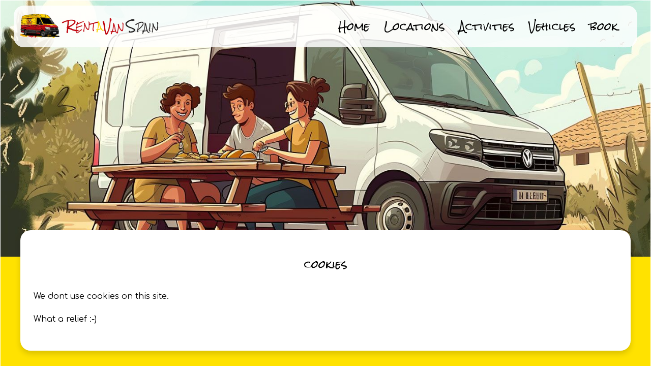

--- FILE ---
content_type: text/html; charset=UTF-8
request_url: https://rentavanspain.com/eng/cookies
body_size: 2584
content:
<!DOCTYPE html>
<html lang="en-gb">
<head>
	<meta charset="UTF-8">
	<meta http-equiv="X-UA-Compatible" content="IE=edge">
	<meta name="viewport" content="width=device-width, initial-scale=1, minimum-scale=1, maximum-scale=6">

	
		<title>cookies</title>
		<meta name="description" content="our cookie policy">
		<link rel="canonical" href="https://rentavanspain.com/cookies">
		<!--<link rel="manifest" href="/manifest.json">-->
		
		<meta property="og:locale" content="es_ES">
		<meta property="og:type" content="website">
		<meta property="og:title" content="cookies">
		<meta property="og:description" content="our cookie policy">
		<meta property="og:url" content="https://rentavanspain.com/cookies">
		
		<meta property="og:site_name" content="Villas Roche">
		<meta property="og:image" content="https://rentavanspain.com//src/img/logotipo.png">
		<meta property="og:image:width" content="58">
		<meta property="og:image:height" content="300">
		
		<meta name="twitter:card" content="summary">
		<meta name="twitter:title" content="cookies">
		<meta name="twitter:description" content="our cookie policy">
		<meta name="twitter:image" content="https://rentavanspain.com//src/img/logotipo.png">

		

	<link rel="favicon" href="/src/img/icons/favicon.png">
	<link rel="stylesheet" href="/src/css/main.css">
	
	<link rel="preconnect" href="https://fonts.googleapis.com">
	<link rel="preconnect" href="https://fonts.gstatic.com" crossorigin>
	<link href="https://fonts.googleapis.com/css2?family=Comfortaa:wght@300..700&family=Rock+Salt&display=swap" rel="stylesheet">

	

</head>

<body>

	<!-- mobile menu slideout -->
	<div id="mobile_menu">

		<div id="mobile_menu_close">
			<span class="menu-btn" alt="Close"></span>
		</div>

		<nav class="mob-menu">
			<ul>
<li><a href="/eng/index">Home</a></li>
<li><a href="/eng/destinations/index">Locations</a></li>
<li><a href="/eng/activities/index">Activities</a></li>
<li><a href="/eng/vehicles/index">Vehicles</a></li>
<li><a href="/eng/contact">book</a></li>
</ul>
		</nav>

    <!--
		<nav class="lang-nav"></nav>
  	-->
	</div>
	<!-- end mobile menu slideout -->

	<div class="page-container">

		<!--grid A -->
		<section class="header-nav">

			<!-- mobile menu and logo -->
			<div class="topbar-mobile">

				<div class="logo">
					<a href="/eng/index">
						<img src="/src/img/logo.png" alt="RentaVan Spain - We find the best prices from Spain's leading rental agencies">
					</a>
				</div>

				<div id="mobile_menu_activator">
					<span class="menu-btn" tabindex="0">
						<img src="/src/img/mobile/menu.svg" alt="Menu">
					</span>
				</div>

			</div>
			<!-- end of navigation section-->

			<!--desktop menu-->
			<div class="topbar-desktop">

				<div class="logo">
					<a href="/eng/index">
						<img src="/src/img/logo.png" alt="RentaVan Spain - We find the best prices from Spain's leading rental agencies">
					</a>
				</div>

				<nav class="desktop-menu">
					<ul>
<li><a href="/eng/index">Home</a></li>
<li><a href="/eng/destinations/index">Locations</a></li>
<li><a href="/eng/activities/index">Activities</a></li>
<li><a href="/eng/vehicles/index">Vehicles</a></li>
<li><a href="/eng/contact">book</a></li>
</ul>
				</nav>

			</div>
			<!--end desktop menu-->

			<aside class="hero-image">
				<img src="https://rentavanspain.com//archivos/2024/02/rent-a-van-for-family-picnics-133_sml.jpg" 
  srcset="/archivos/2024/02/rent-a-van-for-family-picnics-133_sml.jpg 500w, /archivos/2024/02/rent-a-van-for-family-picnics-133_mid.jpg 1200w, /archivos/2024/02/rent-a-van-for-family-picnics-133_full.jpg 1800w" 
  sizes="(max-width:600px) 500px, (max-width:1000px) 1200px, 1800px" 
  title="rent a van for family picnics 133" alt="rent a van for family picnics 133" width="1800" height="928">
			</aside>
			
		</section>
		<!--grid A end -->

		<!--grid B -->
		<main class="full-width bgA padded-bottom">

			<article class="read-width">

					<div class="card lifted">

						<header>
							<h1>cookies</h1>
						</header>
						<p>We dont use cookies on this site.</p>
<p>What a relief :-)</p>
					</div>

				<div>
				
			</article>

		</main>
		<!--grid B end -->


		<!--Motivational Quote -->
		<section class="motivational-quote">
<div class="motivational-bg"></div>
<blockquote class="read-width">
<div class="accent">
<img src="/src/img/icons/stroke-a.svg" alt="">
</div>
<p>“loading inspirational travel quote”</p>
<cite>John Doe</cite>
</span>
<div class="accent">
<img src="/src/img/icons/stroke-a.svg" alt="">
</div>
</blockquote>
</section>
		<!--end Motivational Quote -->

		<!--Start additional info -->
		<section class="additional-info">

			<div>
				<!-- more article information -->
				<div class="read-width">
					<div class="centered">
            <a class="btn-icon" href="/eng/destinations/index">
              <img src="/src/img/icons/locations.svg" alt="">All locations
            </a>
          </div>
			</div>
			<!-- end more article information -->
			</div>


			<div>
				<!-- car rental agencies-->
				<section class="rental-agencies">
  <h3 title="we compare prices from these rental agencies">We offer vans from the following agencies</h3>
  <p>We search for the best offers from the following agencies in the most convenient locations for your to start your adventure.</p>
  <ul>
	<li><img src="https://rentavanspain.com//archivos/agencies/enterprise.png" alt="Enterprise"></li>
	<li><img src="https://rentavanspain.com//archivos/agencies/hertz.png" alt="Hertz"></li>
	<li><img src="https://rentavanspain.com//archivos/agencies/avis.png" alt="Avis"></li>
	<li><img src="https://rentavanspain.com//archivos/agencies/europcar.png" alt="Europcar"></li>
	<li><img src="https://rentavanspain.com//archivos/agencies/sixt.png" alt="Sixt"></li>
	<li><img src="https://rentavanspain.com//archivos/agencies/record-go.png" alt="Record Go"></li>						
	<li><img src="https://rentavanspain.com//archivos/agencies/cobre-rent.png" alt="Cobre"></li>
	<li><img src="https://rentavanspain.com//archivos/agencies/onefurgo.png" alt="Onefurgo"></li>
	<li><img src="https://rentavanspain.com//archivos/agencies/telefurgo.png" alt="Telefurgo"></li>
	</ul>
</section>
				<!-- end car rental agencies-->
			</div>

			<div>
				<!-- van type selector-->
				<section class="vehicle-selector">
<h3 title="van rental size calculator">Which van do <u>you</u> need?</h3>
<div class="vehicle-types">
	<!-- van 1 -->
	<div class="vehicle">
	<div>
	<img src="https://rentavanspain.com//archivos/vans/small-van.jpg" alt="small van">
	</div>
	<div>
	<h4>Small Van</h4>
	<p>Perfect for small moves, deliveries and trips to the DIY store</p>
	</div>
	</div>
	<!-- van 2 -->
	<div class="vehicle">
	<div>
	<img src="https://rentavanspain.com//archivos/vans/midsize-van.jpg" alt="small van">
	</div>
	<div>
	<h4>Midsize Van</h4>
	<p>Good for students moving digs, a large appliance, or sports kit</p>
	</div>
	</div>
	<!-- van 3 -->
	<div class="vehicle">
	<div>
	<img src="https://rentavanspain.com//archivos/vans/large-van.jpg" alt="small van">
	</div>
	<div>
	<h4>Large Van</h4>
	<p>Perfect for larger moves, multiple boxes or bulky items</p>
	</div>
	</div>
</div>

<div>
	<a class="btn-icon" href="/eng/vehicles/index">
	<img src="/src/img/icons/van.svg" alt="">Vehicle Selector
	</a>
</div>

</section>
				<!-- end van type selector-->
			</div>

			<div>
				<!-- reasons to rent -->
				<div class="reasons-to-rent">  
 <div>
  <div class="reasons">
  <div>I'm renting a van to transport my quad</div>
  <div>I'm renting a van to hike with my dogs</div>
  <div>I'm renting a van to leave my partner</div>
  <div>I'm renting a van to escape from it all</div>
  <div>I'm renting a van to move a fridge</div>
  </div>
 </div>
 <div class="reasons-switcher">
  <svg width="14" height="14" viewBox="0 0 14 14" class="active">
  <circle cx="7" cy="7" r="7"/>
  </svg>
  <svg width="14" height="14" viewBox="0 0 14 14">
  <circle cx="7" cy="7" r="7"/>
  </svg>
  <svg width="14" height="14" viewBox="0 0 14 14">
  <circle cx="7" cy="7" r="7"/>
  </svg>
  <svg width="14" height="14" viewBox="0 0 14 14">
  <circle cx="7" cy="7" r="7"/>
  </svg>
  <svg width="14" height="14" viewBox="0 0 14 14">
  <circle cx="7" cy="7" r="7"/>
  </svg>
 </div>
 <div>
  <a class="btn-icon" href="/eng/activities/index">
  <img src="/src/img/icons/reasons.svg" alt="">All activities
  </a>
 </div>
</div>
				<!-- end reasons to rent -->
			</div>
		</section>
		<!--end Additional Info -->

		<footer>
			<nav>
				<span>©2024 </span> &nbsp; &nbsp;
				<a href="/eng/aviso-legal">Legal notice</a> &nbsp;
				<a href="/eng/privacidad">Privacy Policy</a> &nbsp;
				<a href="/eng/cookies">Cookies</a>
			</nav>
		</footer>

	</div>

	<script>
  document.addEventListener('DOMContentLoaded', function() {
  fetch('/ajax/traveller_quotes.php')
    .then(response => response.json())
    .then(data => {
      document.querySelector('.motivational-quote p').innerHTML = data[0];
      document.querySelector('.motivational-quote cite').innerHTML = data[1];
    });
  })
</script><script>

 document.addEventListener('DOMContentLoaded', function() {
  reasons_switcher();
  reasons_timer();
 });

 const reason_track = document.querySelector('.reasons-to-rent .reasons');
 const reasons = document.querySelectorAll('.reasons-to-rent .reasons div');
 const reasons_btn = document.querySelectorAll('.reasons-to-rent .reasons-switcher svg');
 let reason_index = 0;
 let autoscroll;

 function reasons_switcher() {

  reasons_btn.forEach(function(reason) {
  reason.addEventListener('click', function() {

  const index = Array.from(reasons_btn).indexOf(this);
  clearTimeout(autoscroll);
  show_reason(index);
  autoscroll = setTimeout(reasons_timer, 5000);

  });
  });
 } 

 function reasons_timer() {
 
  clearTimeout(autoscroll);

  reason_index++;
  if (reason_index > reasons.length - 1) {
  reason_index = 0;
  }

  show_reason(reason_index);

  autoscroll = setTimeout(reasons_timer, 5000);

 }

 function show_reason(i) {
 
  reasons_btn.forEach(function(reason) {
  reason.classList.remove('active');
  });

  reasons_btn[i].classList.add('active');
  // scroll div to left: 

  reason_track.style.transform = "translateX(-" + (i * 100)/reasons.length + "%)";
 }

</script>

	<script src="/src/js/footer.js"></script>

</body>

</html>

--- FILE ---
content_type: text/html; charset=UTF-8
request_url: https://rentavanspain.com/ajax/traveller_quotes.php
body_size: -4
content:
["The journey not only reveals the world but how the world reveals you.","anonymous"]

--- FILE ---
content_type: text/css
request_url: https://rentavanspain.com/src/css/main.css
body_size: 2944
content:
:root{--background-color: #FFF;--text-color: #000;--colorA: #FFE200;--colorB: #FD5656;--colorC: #2E2E2E;--colorD: #ED0202;--colorE: #FFED66;--colorF: #757575;--colorG: #d7d7d7}*,*::before,*::after{box-sizing:border-box}ul[class],ol[class]{padding:0}body,h1,h2,h3,h4,p,ul[class],ol[class],li,figure,figcaption,blockquote,dl,dd{margin:0}html,body{height:100%;width:100%}body{scroll-behavior:smooth;text-rendering:optimizeSpeed;line-height:1.2}img{max-width:100%;display:block}article>*+*{margin-top:1em}input,button,textarea,select{font:inherit}div,section article,nav{padding:1px;box-sizing:border-box}@media(prefers-reduced-motion: reduce){*{animation-duration:.01ms !important;animation-iteration-count:1 !important;transition-duration:.01ms !important;scroll-behavior:auto !important}}html{font-size:16px}body{position:relative;background-color:var(--background-color);font-family:"Comfortaa",sans-serif;font-size:16px;font-weight:400;color:var(--text-color);background-color:var(--background-color)}h1,h2,h3,.head-1,.head-2,.head-3{margin:0 0 13px;font-family:"Rock Salt",sans-serif;font-weight:400;line-height:1.2}h1,.head-1{font-size:1.25rem;line-height:1.5}h2,.head-2{font-size:1.25rem}h3,.head-3{font-size:1.25rem}@media screen and (min-width: 1000px){h1,.head-1{font-size:1.25rem}h2,.head-2{font-size:1.25rem}h3,.head-3{font-size:1.25rem}}p{margin-bottom:26px}ul li,ol li{margin:26px 13px 0}a{text-decoration:none;color:inherit}.page-container{height:100%}.header-nav{position:relative;height:70vh;background-color:var(--colorC)}@media screen and (max-width: 1000px){.header-nav{height:50vh}}@media screen and (max-width: 700px){.header-nav{height:30vh}}footer{padding:10px 20px 0;width:100%;display:flex;align-items:center;justify-content:space-between;flex-wrap:wrap}footer a{display:inline-block;margin-right:10px}.full-width{width:100%}.read-width{width:clamp(300px,96%,1200px);margin:0 auto}.threesome{display:grid;grid-template-columns:1fr;-moz-column-gap:20px;column-gap:20px;row-gap:20px}@media screen and (min-width: 700px){.threesome{grid-template-columns:repeat(3, 1fr)}}.fifty-fifty{display:grid;grid-template-columns:1fr;gap:26px}@media screen and (min-width: 1000px){.fifty-fifty{grid-template-columns:repeat(2, 1fr)}}.sixty-forty{display:grid;grid-template-columns:1fr;gap:26px}@media screen and (min-width: 1000px){.sixty-forty{grid-template-columns:6fr 4fr}}.seventy-thirty{display:grid;grid-template-columns:1fr;gap:40px}@media screen and (min-width: 1000px){.seventy-thirty{grid-template-columns:6fr 3fr}}.thirty-seventy{display:grid;grid-template-columns:1fr;gap:40px}@media screen and (min-width: 1000px){.thirty-seventy{grid-template-columns:3fr 6fr}}.topbar-desktop{position:absolute;top:10px;left:26px;right:26px;z-index:2;display:grid;grid-template-columns:300px 1fr}@media(max-width: 1000px){.topbar-desktop{display:none}}.topbar-desktop nav{height:100%}.topbar-desktop ul{display:inline-block;list-style:none}.topbar-desktop li{display:inline-block}.topbar-desktop .logo img{width:auto;height:80px;margin:0;display:block}.topbar-mobile{position:fixed;top:0;left:0;height:65px;width:100%;z-index:999;direction:ltr;display:grid;grid-template-columns:1fr 50px}@media(min-width: 1000px){.topbar-mobile{display:none}}.topbar-mobile .logo{height:100%;width:240px}.topbar-mobile .logo img{height:100%}.hero-image{height:100%}.lifted{transform:translateY(-52px)}@media screen and (max-width: 1000px){.lifted{transform:translateY(-26px)}}.padded-bottom{padding-bottom:52px}.centered{margin-left:auto;margin-right:auto}.img-full img{width:100%}.additional-info{width:100%;display:grid;gap:0;grid-template-columns:1fr}.additional-info>div{padding:52px 0}@media screen and (min-width: 700px){.additional-info{grid-template-columns:repeat(2, 50%)}.additional-info>div:nth-child(1){grid-area:2/1/3/3}.additional-info>div:nth-child(3){grid-area:1/1/2/3}.additional-info>div{padding:52px 26px}}@media screen and (min-width: 1000px){.additional-info{grid-template-columns:repeat(3, 33.3333333%)}.additional-info>div:nth-child(1){grid-area:1/1/2/4}.additional-info>div:nth-child(3){grid-area:auto}}.topbar-desktop{background-color:rgba(255,255,255,.85);border-radius:20px}.topbar-mobile{background-color:rgba(255,255,255,.75);-webkit-backdrop-filter:blur(6px);backdrop-filter:blur(6px)}.logo{padding:0}.logo img{width:100%;height:100%;-o-object-fit:contain;object-fit:contain}.hero-image img{width:100%;height:100%;-o-object-fit:cover;object-fit:cover}.additional-image{width:250px;height:250px;margin:78px auto}.additional-image img{display:block;width:100%;height:100%;-o-object-fit:cover;object-fit:cover;-o-object-position:center center;object-position:center center;border-radius:50%;border:3px solid var(--background-color);box-shadow:0 7px 10px rgba(0,0,0,.5)}footer{border-top:1px solid var(--colorA);background-color:var(--colorF);color:var(--background-color);font-size:.75rem}footer>nav{margin:26px auto;text-align:center}.card{height:100%;padding:26px;background-color:var(--background-color);border-radius:20px;box-shadow:0 6px 12px rgba(0,0,0,.15)}@media screen and (max-width: 700px){.card{padding:13px}}.card header{text-align:center;padding:26px}.card strong{font-weight:700;color:var(--colorC)}.btn-icon{display:flex;align-items:center;justify-content:center;width:220px;height:54px;padding:0 5px;margin:0 auto;border-radius:7px;border:1px solid var(--background-color);background-color:var(--colorC);color:var(--background-color);cursor:pointer;line-height:54px;text-transform:capitalize;box-shadow:0 5px 6px rgba(0,0,0,.25);transition:transform 150ms ease-in-out,box-shadow 150ms ease-in-out;transform:translateY(0)}.btn-icon img{height:30px;margin:0 10px}.btn-icon:hover{color:var(--colorA);transform:translateY(-3px);box-shadow:0 9px 7px rgba(0,0,0,.3)}.bgA{background-color:var(--colorA)}.bgB{background-color:var(--colorB)}.motivational-quote{-webkit-clip-path:polygon(0 10%, 100% 0, 100% 100%, 0% 100%);clip-path:polygon(0 10%, 100% 0, 100% 100%, 0% 100%);background:var(--colorC);color:var(--background-color);margin-top:-52px}.motivational-quote blockquote{padding:104px 26px 52px;text-align:center;font-family:"Rock Salt",sans-serif;line-height:1.6}.motivational-quote cite{font-weight:700;font-variant:normal;font-style:normal;font-family:"Comfortaa",sans-serif;font-size:1.2rem;color:var(--colorB);text-transform:uppercase}.motivational-quote .accent{width:100px;height:20px;margin:0 auto 10px 0}.motivational-quote .accent:nth-of-type(2){margin:10px 0 0 auto;transform:rotate(180deg)}u{position:relative;text-decoration:none}u::after{position:absolute;bottom:-5px;left:20%;width:75%;height:20px;content:"";display:block;background-image:url(../img/icons/underline.svg);background-size:cover}#contact_form div{margin-bottom:20px;width:90%}#contact_form label{display:inline-block;padding-bottom:5px}#contact_form input,#contact_form textarea{max-width:100%;padding:10px}#contact_form button{max-width:100%}.form{display:grid;grid-template-columns:1fr 1fr;-moz-column-gap:15px;column-gap:15px;row-gap:15px}@media screen and (max-width: 700px){.form{grid-template-columns:1fr}}.form-group{padding:0 5px;display:flex;flex-wrap:wrap;align-items:center}.form-group label{display:block;margin:7px 0 5px;color:var(--text-color);font-size:1rem;font-weight:400}.form-group .label-inline{color:var(--text-color);font-size:.8rem;font-weight:600}.form-group input,.form-group select,.form-group textarea{width:100%;padding:6px;border:1px solid var(--colorC)}.form-group input[type=checkbox]{width:auto;padding:6px 0;margin:0 6px 0 0}.form-group input[type=submit],.form-group button{width:auto;min-width:110px;padding:8px 26px;margin:10px auto;display:block;background-color:var(--colorE);font-weight:400;color:var(--colorD);border:none;border-radius:26px}.form-group textarea{font-size:.8rem}.form-group .req{color:var(--colorA)}.form-err{border-color:red;color:red}.form-container-success{padding:20px;margin:20px auto;background-color:#eef9ee;border-radius:20px}.bloque-contacto p{font-size:.9rem;text-align:left}.bloque-contacto strong{font-size:.8rem}@media screen and (max-width: 700px){.bloque-contacto p{font-size:1rem}}.form-contacto .form-group:nth-child(1){grid-column:span 2}.form-contacto .form-group:nth-child(6) input{margin:20px 0}@media screen and (max-width: 700px){.form-contacto .form-group{grid-column:span 2}}.additional-info>div:nth-child(2),.additional-info>div:nth-child(4){background-color:var(--colorB);display:flex;flex-direction:column;align-items:center;justify-content:center;text-align:center;color:var(--text-color)}.additional-info>div:nth-child(3){background-color:var(--colorA);color:var(--text-color)}@media screen and (min-width: 700px){.additional-info>div:nth-child(2){background-color:var(--colorA);color:var(--text-color)}}@media screen and (min-width: 1000px){.additional-info>div:nth-child(2){background-color:var(--colorB)}}.additional-info>div:nth-child(1) h2:not(.header),.destino-info h2:not(.header),.activity-info h2:not(.header){padding-bottom:13px;position:relative;text-decoration:none}.additional-info>div:nth-child(1) h2:not(.header)::after,.destino-info h2:not(.header)::after,.activity-info h2:not(.header)::after{position:absolute;bottom:-5px;left:10px;width:40px;height:20px;content:"";display:block;background-image:url(../img/icons/underline.svg);background-size:cover}.additional-info>div:nth-child(1) h3,.destino-info h3,.activity-info h3{padding-bottom:13px;position:relative;text-decoration:none;font-size:16px}.additional-info>div:nth-child(1) h3::after,.destino-info h3::after,.activity-info h3::after{position:absolute;bottom:-5px;left:10px;width:40px;height:20px;content:"";display:block;background-image:url(../img/icons/underline-yellow.svg);background-size:cover}.additional-info>div:nth-child(1) p,.destino-info p,.activity-info p{line-height:1.6;text-align:justify;padding-bottom:13px 0}.rental-agencies{display:flex;flex-direction:column;align-items:center;justify-content:center;gap:26px;width:clamp(300px,100%,360px);margin:0 auto}.rental-agencies ul{list-style:none;margin:0;padding:20px;display:grid;grid-template-columns:repeat(3, 1fr);gap:13px;align-items:center;border-radius:20px;background-color:var(--background-color);box-shadow:inset 0 3px 6px rgba(0,0,0,.25)}.reasons-to-rent{display:flex;flex-direction:column;align-items:center;justify-content:center;gap:26px;width:clamp(300px,100%,360px);margin:0 auto;color:var(--text-color)}.reasons-to-rent>div:nth-child(1){width:300px;height:200px;overflow:hidden}.reasons-to-rent>div:nth-child(1) .reasons{width:500%;height:100%;display:grid;grid-template-columns:repeat(5, 1fr);transition:transform 1050ms cubic-bezier(0.86, 0, 0.07, 1)}.reasons-to-rent>div:nth-child(1) .reasons>div{width:100%;height:100%;display:inline-flex;align-items:center;justify-content:center;font-family:"Rock Salt",sans-serif;font-size:1.25rem}.reasons-to-rent>div:nth-child(2)>svg{margin:6.5px;fill:var(--colorA)}.reasons-to-rent>div:nth-child(2)>svg.active{fill:var(--colorC)}.vehicle-selector{display:flex;flex-direction:column;align-items:center;justify-content:center;row-gap:26px;width:clamp(300px,100%,390px);margin:0 auto;color:var(--text-color)}.vehicle-selector h3{text-align:center}.vehicle-selector h4{position:relative;color:var(--colorD);font-size:1.25rem;text-transform:uppercase}.vehicle-selector h4::after{position:absolute;bottom:-5px;left:0;width:20%;height:2px;content:"";background-color:var(--colorC)}.vehicle-selector p{margin-top:26px}.vehicle-selector .vehicle{display:grid;grid-template-columns:100px 1fr;gap:26px;margin:26px 0}.vehicle-selector .vehicle>div:nth-child(1){width:100px;height:100px;display:flex;align-items:center;justify-content:center;overflow:hidden;border-radius:50px;border:2px solid var(--colorB);background-color:var(--background-color);transition:transform 150ms ease-in-out;transform:scale(1)}.vehicle-selector .vehicle:hover>div:nth-child(1){transform:scale(1.1)}#mobile_menu_activator{width:100%;height:100%}#mobile_menu_activator .menu-btn{margin-top:10px;background-image:url(../img/mobile/menu.svg)}#mobile_menu_close,#submenu_close{width:50px;display:block;text-align:right;margin:0 0 0 auto}#mobile_menu_close .menu-btn,#submenu_close .menu-btn{background-image:url(../img/mobile/close.svg)}@media screen and (min-width: 700px){#submenu_close{display:none}}#mobile_menu{display:block;position:fixed;top:0;right:0;z-index:1999999;padding:20px;height:100vh;width:400px;direction:ltr;transition:transform 500ms ease-in-out;transform:translateX(100%);background-color:var(--background-color)}#mobile_menu.menu-open{transform:translateX(0)}@media(min-width: 1000px){#mobile_menu{display:none}}#mobile_menu .lang-nav ul{text-align:right}.mob-menu>ul{margin:30px 10px 30px auto;list-style:none;text-align:right}.mob-menu>ul li{display:block;margin:0 0 10px 0;font-size:1.25rem;text-transform:uppercase;color:var(--text-color)}.mob-menu>ul a{color:inherit}.menu-btn{display:inline-block;width:40px;height:40px;margin:5px 20px 0 0;text-indent:-9999px;background-image:url(../img/mobile/close.svg);background-size:cover;background-position:center center}.lang-nav ul{margin:0;padding:0}.lang-nav li{display:inline-block;margin:13px;text-transform:uppercase}.lang-nav li a{opacity:.5}.lang-nav li a.activo{opacity:1}.desktop-menu{display:flex;justify-content:flex-end;align-items:center;margin-right:26px;font-family:"Rock Salt",sans-serif;font-size:1.25rem;color:var(--text-color)}.desktop-menu li{position:relative;margin:0 10px}.desktop-menu li.activo{color:var(--colorD)}.desktop-menu li:hover::after,.desktop-menu li.activo::after{position:absolute;bottom:-15px;left:20%;width:75%;height:20px;content:"";display:block;background-image:url(../img/icons/underline.svg);background-size:cover}/*# sourceMappingURL=main.css.map */

--- FILE ---
content_type: image/svg+xml
request_url: https://rentavanspain.com/src/img/icons/underline.svg
body_size: 257
content:
<svg xmlns="http://www.w3.org/2000/svg" width="205.741" height="34.325" viewBox="0 0 205.741 34.325">
  <path id="Path_1" data-name="Path 1" d="M0,18.024s20.4-6.673,52.256-11.5c8.39-1.272,23.7-1.165,32.678-2.285C97.492,2.67,110.542,1.383,121.73.89c45.478-2,82.745,0,82.745,0" transform="translate(1.634 1.13) rotate(4)" fill="none" stroke="#fd5656" stroke-width="3"/>
</svg>


--- FILE ---
content_type: image/svg+xml
request_url: https://rentavanspain.com/src/img/icons/reasons.svg
body_size: 450
content:
<svg xmlns="http://www.w3.org/2000/svg" width="34.044" height="29.787" viewBox="0 0 34.044 29.787">
  <path id="comment-solid" d="M34.015,45.83c0,7.64-7.62,13.83-17.021,13.83a20.358,20.358,0,0,1-6.921-1.19A19.693,19.693,0,0,1,6.462,60.5a14.045,14.045,0,0,1-5.425,1.283,1.066,1.066,0,0,1-.758-1.815h0l.02-.02c.02-.02.047-.047.086-.093.073-.08.186-.206.326-.379a12.811,12.811,0,0,0,1.011-1.436,9.679,9.679,0,0,0,1.423-4.182A12.088,12.088,0,0,1-.028,45.83C-.028,38.19,7.592,32,16.993,32S34.015,38.19,34.015,45.83Z" transform="translate(0.03 -32)" fill="#ffe200"/>
</svg>


--- FILE ---
content_type: image/svg+xml
request_url: https://rentavanspain.com/src/img/icons/stroke-a.svg
body_size: 228
content:
<svg xmlns="http://www.w3.org/2000/svg" width="50.578" height="14.635" viewBox="0 0 50.578 14.635">
  <path id="Path_8" data-name="Path 8" d="M1623.666,6416.1s12.036,1.449,20.3,0,28.268-13.365,28.268-13.365l2.008,2.733s-16.944,11.3-30.275,11.807S1623.666,6416.1,1623.666,6416.1Z" transform="translate(-1623.666 -6402.73)" fill="#ffe200"/>
</svg>


--- FILE ---
content_type: image/svg+xml
request_url: https://rentavanspain.com/src/img/icons/van.svg
body_size: 661
content:
<svg version="1.1" viewBox="0 0 57.127 45.389" xmlns="http://www.w3.org/2000/svg">
 <g transform="matrix(1.2359 0 0 1.1685 -8.6623 .14279)">
  <path transform="translate(9,-26)" d="m3.913 36.4v5.38h5.869v-5.867h-5.382a0.491 0.491 0 0 0-0.487 0.487zm29.467 5.38-4.946-5.869h-4.958v5.869zm-13.817 0v-5.867h-5.869v5.869zm16.629 11.74h-0.978a5.869 5.869 0 1 1-11.738 0h-7.825a5.869 5.869 0 1 1-11.738 0h-0.979a2.935 2.935 0 0 1-2.934-2.935v-14.185a4.4 4.4 0 0 1 4.4-4.4h24.034a3.91 3.91 0 0 1 3 1.394l6.78 8.052a3.905 3.905 0 0 1 0.917 2.519v6.621a2.935 2.935 0 0 1-2.939 2.934zm-3.913 0a2.934 2.934 0 1 0-2.934 2.935 2.935 2.935 0 0 0 2.934-2.935zm-22.5 2.935a2.935 2.935 0 1 0-2.932-2.935 2.935 2.935 0 0 0 2.935 2.934z" fill="#ffe200" data-name="van-shuttle-solid"/>
 </g>
</svg>


--- FILE ---
content_type: image/svg+xml
request_url: https://rentavanspain.com/src/img/icons/locations.svg
body_size: 338
content:
<svg version="1.1" viewBox="0 0 45.262 54.256" xmlns="http://www.w3.org/2000/svg">
 <g transform="matrix(1.3204 0 0 1.3551 -6.7922 -5.349)">
  <path transform="translate(9,6)" d="m15.314 35.441c3.642-4.558 11.949-15.6 11.949-21.81a13.632 13.632 0 0 0-27.263 0c0 6.2 8.306 17.252 11.949 21.81a2.145 2.145 0 0 0 3.365 0zm-1.683-26.354a4.544 4.544 0 1 1-4.544 4.544 4.544 4.544 0 0 1 4.544-4.544z" fill="#ffe200" data-name="location-dot-solid"/>
 </g>
</svg>


--- FILE ---
content_type: application/javascript
request_url: https://rentavanspain.com/src/js/footer.js
body_size: 642
content:
/** General functions - all pages */
document.addEventListener("DOMContentLoaded", function() {
  check_animations();  
});


// ------------------------------------------------------------------------  menus 


document.getElementById("mobile_menu_activator").addEventListener("click", () => toggle_mobile_menu());
document.getElementById("mobile_menu_close").addEventListener("click", () => toggle_mobile_menu());

// Submenu: Not adtive on site yet
// document.getElementById("submenu_close").addEventListener("click", () => {
//    document.getElementById("mob_submenu").classList.remove("submenu-open");
// });


function toggle_mobile_menu() {
  document.getElementById("mobile_menu").classList.toggle("menu-open");

  // Close submenu:  - Not yet
  // document.getElementById("mob_submenu").classList.remove("submenu-open");
}


// Submenus: 
function loadSubmenu(level) {

  logger("load Submenu: " + level);

  // Hide all submenu lists: 
  document.querySelectorAll("#mob_submenu nav").forEach(function (a) {
    a.classList.remove("submenu-active");
  });


  // Show selected submenu list: 
  document.getElementById("submenu_" + level).classList.add("submenu-active");


  // slide in submenu 2: 
  document.getElementById("mob_submenu").classList.add("submenu-open");
  
}


function hideSubmenu() {
 
  logger("hide Submenu:");

  // Hide all submenu lists: 
  document.querySelectorAll(".submenu nav").forEach(function (a) {
    a.classList.remove("submenu_active");
  });

}


// Listen for reservation button jump to: 
const res_focus = document.querySelector("#focus_reserva_block");
const res_block = document.querySelector(".book-estancia");
if (res_focus) {
  res_focus.addEventListener("click", ()=>{res_block.scrollIntoView();});
}




// ------------------------------------------------- Intersection Animation Listener ------		

function check_animations() {
  let animElem = document.querySelectorAll(".anim-elem");
  let divAnimWatcher = new IntersectionObserver(function (entries, observer) {
      entries.forEach(function (entry) {
          if (entry.isIntersecting) {
              var elem = entry.target;
              setTimeout(function () {
                  elem.classList.remove("animelem-pause");
                  elem.classList.add("animelem-play");
              }, 500);
              divAnimWatcher.unobserve(elem);
          }
      });
  });
  animElem.forEach(function (a) {
      a.classList.add("animelem-pause");
      divAnimWatcher.observe(a);
  });
}


function logger(s) {
console.log('%c' + s , 'background:#DEDEFA;color:#333');
}